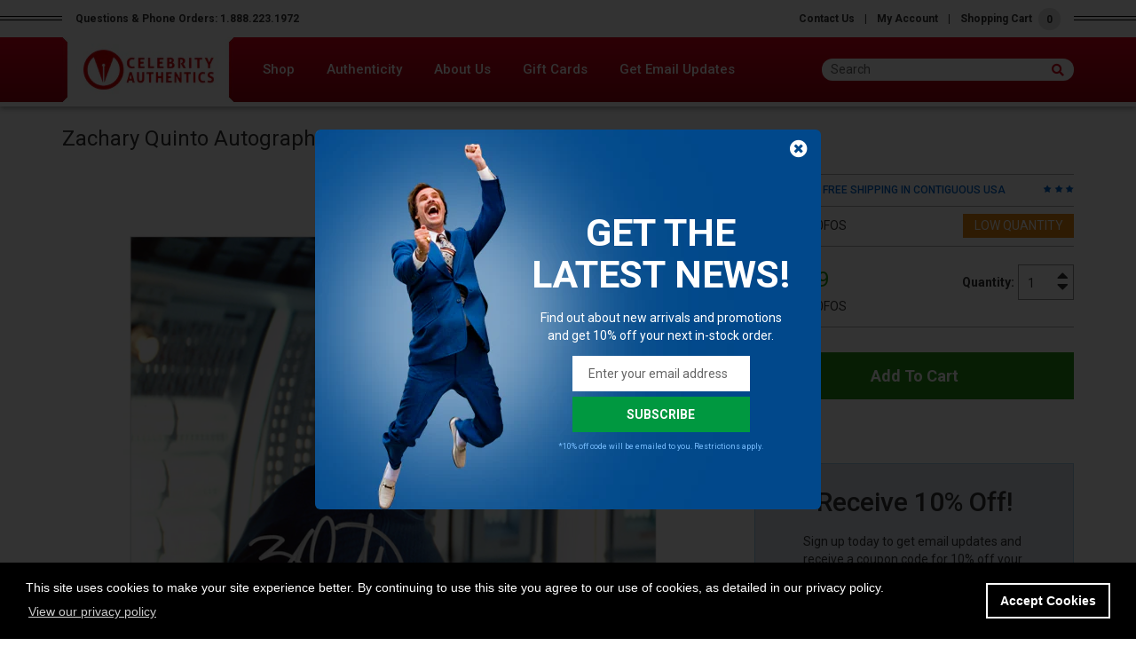

--- FILE ---
content_type: application/javascript; charset=utf-8
request_url: https://app.paywhirl.com/pwa.js
body_size: 2492
content:
window._paywhirl = window._paywhirl || {
	autoLaunchHandled: false,
	autoScrollHandled: false,
	initialized: false,
	jQuery: null,
	frameOpts: {}
};

_paywhirl.setupAnimatedLoader = function() {
	var rules = " \
		.paywhirl-modal.paywhirl-loading .tingle-modal-box__content { \
			background: url(https://app.paywhirl.com/images/loading.gif) 50% 50% no-repeat; \
			height: 300px; \
			overflow: hidden; \
		} \
		\
		.paywhirl-modal.paywhirl-loading iframe { \
			opacity: 0; \
		} \
	";

	var node = document.createElement('style');
	node.appendChild(document.createTextNode(rules));
	document.head.appendChild(node);
};

_paywhirl.debug = function(){
	try {
		var args = Array.prototype.slice.call(arguments);
		window.console.debug.apply(this, ['PayWhirl:'].concat(args));
	} catch (err) {
		// pass
	}
}

_paywhirl.scrollTo = function(top) {
	if (!_paywhirl.jQuery) {
		return;
	}

	_paywhirl.jQuery('html, body').animate({ scrollTop: top }, 'slow');
}

_paywhirl.createIframe = function(id) {
	var iframe = document.createElement('iframe');

	iframe.id= 'pwframe_'+id;
	iframe.className = 'paywhirl_frame';
	iframe.name = id;

	iframe.frameborder = '0';
	iframe.scrolling = 'no';
	iframe.setAttribute('allowtransparency', 'true');
	iframe.setAttribute('allow', 'payment');

	iframe.style.width = '100%';
	iframe.style.border = '0';

	return iframe;
}

_paywhirl.insertAfter = function(node, referenceNode) {
	referenceNode.parentNode.insertBefore(node, referenceNode.nextSibling);
}

_paywhirl.handleMessage = function(evt) {
	// _paywhirl.debug('Received message:', evt.data);

	if (evt.data.source !== 'paywhirl') {
		return;
	}

	var method = evt.data.method;

	// Handle messages not depending on jQuery

	if (method === 'set-session-token') {
		localStorage.setItem('_paywhirl-session-token', evt.data.token);
		return;
	}

	if (method === 'hide-loader') {
		var elems = document.getElementsByClassName('paywhirl-loading');
		for (var i = 0; i < elems.length; ++i) {
			elems[i].className = elems[i].className.replace('paywhirl-loading', '');
		}
		return;
	}

	if (method === 'set-height' && evt.data.height > 0) {
		var iframe = document.getElementById('pwframe_' + evt.data.frame);
		iframe.style.height = evt.data.height + 'px';
		// _paywhirl.debug('Adjusted widget height to ' + evt.data.height + 'px');
		return;
	}

	if (!_paywhirl.jQuery) {
		return;
	}

	// Handle messages depending on jQuery

	var frame = _paywhirl.jQuery('#pwframe_' + evt.data.frame);
	var opts = _paywhirl.frameOpts[evt.data.frame] || {};

	if (method === 'scroll-to' && opts.autoScroll) {
		_paywhirl.scrollTo(frame.offset().top + evt.data.offset - (opts.autoScroll > 1 ? opts.autoScroll : 0));

		return;
	}

	if (method === 'forced-scroll') {
		_paywhirl.scrollTo(frame.offset().top + evt.data.offset);

		return;
	}

	if (method === 'auto-scroll' && frame.is(':visible')) {
		if (evt.data.initial && _paywhirl.autoScrollHandled) {
			return;
		}

		if (evt.data.initial) {
			_paywhirl.autoScrollHandled = true;
		}

		var autoscroll = evt.data.initial ? opts.initialAutoScroll : opts.autoScroll;

		if (autoscroll) {
			_paywhirl.scrollTo(frame.offset().top - (autoscroll > 1 ? autoscroll : 60));
		}

		return;
	}
}

_paywhirl.loadJQuery = function() {
	var script = document.createElement('script');

	script.type='text/javascript';
	script.async=false;
	script.onload = function() {
		_paywhirl.jQuery = jQuery.noConflict(true);
		_paywhirl.jQuery('.pw_loading').hide();
		_paywhirl.debug('Finished loading jQuery');
	};
	script.src='https://ajax.googleapis.com/ajax/libs/jquery/3.4.1/jquery.min.js';

	var s = document.getElementsByTagName('script')[0];
	s.parentNode.insertBefore(script, s);

	_paywhirl.debug('Started loading jQuery');
}

_paywhirl.initialize = function() {
	if (_paywhirl.initialized) {
		return;
	}

	_paywhirl.initialized = true;

	_paywhirl.loadJQuery();
	_paywhirl.setupAnimatedLoader();
	window.addEventListener('message', _paywhirl.handleMessage, false);
}

_paywhirl.updateFrameOpts = function(id, action, userOpts) {
	var opts = _paywhirl.frameOpts[id] || {};

	opts.autoScroll = (typeof(userOpts.autoscroll) !== 'undefined' && action !== 'button')
		? userOpts.autoscroll
		: 0;

	opts.initialAutoScroll = (typeof(userOpts.initial_autoscroll) !== 'undefined' && action !== 'button')
		? userOpts.initial_autoscroll
		: opts.autoScroll;

	_paywhirl.frameOpts[id] = opts;
}

_paywhirl.frameUrl = function(path, opts, with_main_url, with_parent_params) {
	var domain = (typeof(opts.domain) == "undefined") ? opts : opts.domain;
	var url = 'https://'+domain+'.paywhirl.com' + path + '?layout=embed';

	var sessionToken = localStorage.getItem('_paywhirl-session-token');
	if (sessionToken) {
		url = url + '&_session-token=' + encodeURIComponent(sessionToken);
	}

	if (opts.multiauth) {
		url = url + '&multiauth=' + opts.multiauth;
	}

	if (opts.sortable) {
		url += '&sortable=1';
	}

	if (with_main_url) {
		try {
			url = url + '&main_url=' + encodeURIComponent(top.location.href);
		} catch (err) {
			// pass
		}
	}

	if (with_parent_params) {
		var parent_params = window.location.search.replace("?", "");
		if (parent_params !== '') {
			url = url + '&' + parent_params;
		}
	}

	return url;
}

function paywhirl(action,opts,id){
	_paywhirl.initialize();
	_paywhirl.updateFrameOpts(id, action, opts);

	var currentTag = document.getElementById(id);

	if( action !== 'modal_cart' && action !== 'button' && !_paywhirl.jQuery) {
		var loading = document.createElement('img');
		if(typeof(opts.loading_image) !== 'undefined' && typeof(opts.loading_image.trim) === 'function' && opts.loading_image.trim() !== ''){
			loading.src = opts.loading_image;
		} else {
			loading.src = "https://app.paywhirl.com/images/loading.gif";
		}
		loading.style = "display:block; margin:auto; margin-bottom:0px;";
		loading.className = "pw_loading";
		_paywhirl.insertAfter(loading, currentTag);
		currentTag = loading;
	}

	if(action=='create'){

		var iframe = _paywhirl.createIframe(id);
		iframe.src = _paywhirl.frameUrl('/login', opts, true, true);
		iframe.style['min-height'] = '800px';

		_paywhirl.insertAfter(iframe, currentTag);
	}

	if(action=='widget'){

		var iframe = _paywhirl.createIframe(id);
		
		// when redirecting from checkout, pw_url will tell us which page to load.
		const queryString = window.location.search;
		const params = new URLSearchParams(queryString);
		const url = params.get('pw_url') ? params.get('pw_url') : '/widget/';
		iframe.src = _paywhirl.frameUrl(url + opts.uuid, opts, true, true);
		iframe.style['min-height'] = '600px';

		_paywhirl.insertAfter(iframe, currentTag);
	}

	if(action=='cart'){

		var iframe = _paywhirl.createIframe(id);
		iframe.src = _paywhirl.frameUrl('/cart', opts, true, true);
		iframe.style['min-height'] = '600px';

		_paywhirl.insertAfter(iframe, currentTag);
	}

	if(action=='modal_cart'){
		var modal = null;
		//add tingle
		var stylesheet = document.createElement('link');
		stylesheet.rel = "stylesheet";
		stylesheet.type = "text/css";
		stylesheet.href = 'https://'+opts.domain+'.paywhirl.com/vendor/tingle-0.8.2/tingle.css';
		_paywhirl.insertAfter(stylesheet, document.getElementsByTagName('script')[0]);

		var script = document.createElement('script');
		script.type = 'text/javascript';
		script.async = false;
		script.src = 'https://'+opts.domain+'.paywhirl.com/vendor/tingle-0.8.2/tingle.js';
		script.addEventListener('load', function () {
			if( typeof tingle !== 'undefined' ) {
				modal = new tingle.modal();
				pwModalCart(modal, opts, id);
			} else {
				setTimeout(function(){
					modal = new tingle.modal();
					pwModalCart(modal, opts, id);
				}, 100);
			}
		}, false);
		_paywhirl.insertAfter(script, stylesheet);
	}

	if(action=='button'){
		var iOS12minus = false;
		try {
			if (/iP(hone|od|ad)/.test(navigator.platform)) {
				// supports iOS 2.0 and later: <https://bit.ly/TJjs1V>
				var v = (navigator.appVersion).match(/OS (\d+)_(\d+)_?(\d+)?/);
				if (parseInt(v[1]) <= 12) {
					iOS12minus = true;
				}
			}
		} catch(e) {
			_paywhirl.debug(e);
		}

		var modal = null, stylesheet = null, script = null;

		if(!iOS12minus) {
			var modalOpts = { cssClass: ['paywhirl-modal'] };

			//add tingle
			stylesheet = document.createElement('link');
			stylesheet.rel = "stylesheet";
			stylesheet.type = "text/css";
			stylesheet.href = 'https://'+opts.domain+'.paywhirl.com/vendor/tingle-0.8.2/tingle.css';
			_paywhirl.insertAfter(stylesheet, currentTag);

			script = document.createElement('script');
			script.type = 'text/javascript';
			script.async = false;
			script.src = 'https://'+opts.domain+'.paywhirl.com/vendor/tingle-0.8.2/tingle.js';
			script.addEventListener('load', function () {
				if( typeof tingle !== 'undefined' ) {
					modal = new tingle.modal(modalOpts);
				} else {
					setTimeout(function(){
						modal = new tingle.modal(modalOpts);
					}, 100);
				}
			}, false);
			_paywhirl.insertAfter(script, stylesheet);
		}

		function showWidget() {
			var url = _paywhirl.frameUrl('/widget/' + opts.uuid, opts, true, true);

			url += '&popup=1';

			if (opts.subscription_id) {
				url += '&subscription_id=' + opts.subscription_id;
			}

			if(iOS12minus) {
				window.open(url);
				return;
			};

			if(!modal) {
				setTimeout(showWidget, 200);
				return;
			}

			var iframe = _paywhirl.createIframe(id);
			iframe.style['min-height'] = '300px';
			iframe.src = url;

			modal.modal.classList.add('paywhirl-loading');
			modal.setContent(iframe);
			modal.open();
		}

		//create button link
		var buttonLink = document.createElement('a');
		buttonLink.href = "javascript:void(0);";
		buttonLink.onclick = showWidget;

		//create button
		if(typeof(opts.button_text) !== 'undefined' && typeof(opts.button_text.trim) === 'function' && opts.button_text.trim() !== ''){
			var button = document.createElement('span');
			button.innerText = opts.button_text;
		} else {
			var button = document.createElement('img');
			if(typeof(opts.button_image) !== 'undefined' && typeof(opts.button_image.trim) === 'function' && opts.button_image.trim() !== ''){
				button.src = opts.button_image;
			} else {
				button.src = 'https://'+opts.domain+'.paywhirl.com/images/buy_button.svg';
			}
			button.className = "pw-buy-btn";
			button.style = "margin:10px; cursor:pointer; max-width:180px;";
		}

		buttonLink.appendChild(button);

		//add button to page
		_paywhirl.insertAfter(buttonLink, currentTag);

		document.addEventListener("DOMContentLoaded", function() {
			if (location.search.indexOf('pw-launch=' + opts.uuid) !== -1 && !_paywhirl.autoLaunchHandled) {
				_paywhirl.autoLaunchHandled = true;
				showWidget();
			}
		});
	}

	_paywhirl.debug("PayWhirl widget " + id + " loaded.");
}

function pwModalCart(modal, opts, id){
	if( !modal ) {
		return;
	}

	//add widget to modal
	var iframe = _paywhirl.createIframe(id);
	iframe.style['min-height'] = '600px';

	modal.setContent(iframe);
	modal.open();

	iframe.contentWindow.document.open();
	iframe.contentWindow.document.write('<html><body><img src="https://app.paywhirl.com/images/loading.gif" class="pw_loading" style="display:block; margin:auto; margin-bottom:-130px;" /></body></html>');
	iframe.contentWindow.document.close();

	var url = _paywhirl.frameUrl('/cart', opts, false, false);

	if (typeof(opts.shopify_cart) === 'object') {
		url += '&shopify_cart=' + encodeURIComponent(JSON.stringify(opts.shopify_cart));
	}

	iframe.src = url;
}
